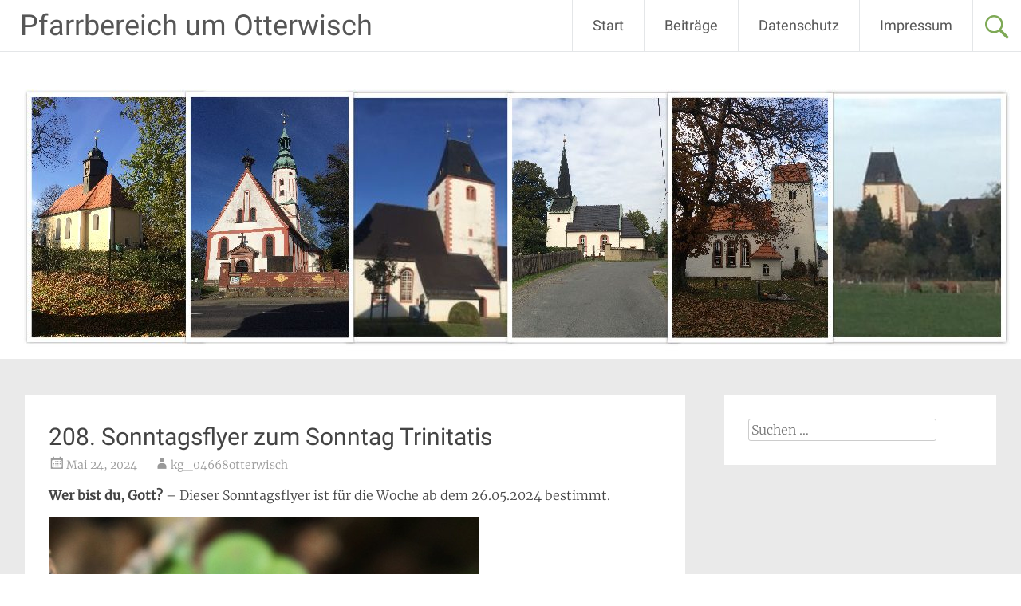

--- FILE ---
content_type: text/html; charset=UTF-8
request_url: https://pfarre-otterwisch.de/208-sonntagsflyer-zum-sonntag-trinitatis/
body_size: 11875
content:
<!DOCTYPE html>
<html lang="de">
<head>
<meta charset="UTF-8">
<meta name="viewport" content="width=device-width, initial-scale=1">
<link rel="profile" href="https://gmpg.org/xfn/11">
<meta name='robots' content='index, follow, max-image-preview:large, max-snippet:-1, max-video-preview:-1' />
	<style>img:is([sizes="auto" i], [sizes^="auto," i]) { contain-intrinsic-size: 3000px 1500px }</style>
	
	<!-- This site is optimized with the Yoast SEO plugin v26.8 - https://yoast.com/product/yoast-seo-wordpress/ -->
	<title>208. Sonntagsflyer zum Sonntag Trinitatis - Pfarrbereich um Otterwisch</title>
	<link rel="canonical" href="https://pfarre-otterwisch.de/208-sonntagsflyer-zum-sonntag-trinitatis/" />
	<meta property="og:locale" content="de_DE" />
	<meta property="og:type" content="article" />
	<meta property="og:title" content="208. Sonntagsflyer zum Sonntag Trinitatis - Pfarrbereich um Otterwisch" />
	<meta property="og:description" content="Wer bist du, Gott? &#8211; Dieser Sonntagsflyer ist für die Woche ab dem 26.05.2024 bestimmt." />
	<meta property="og:url" content="https://pfarre-otterwisch.de/208-sonntagsflyer-zum-sonntag-trinitatis/" />
	<meta property="og:site_name" content="Pfarrbereich um Otterwisch" />
	<meta property="article:published_time" content="2024-05-24T12:57:42+00:00" />
	<meta property="article:modified_time" content="2024-05-24T13:01:15+00:00" />
	<meta property="og:image" content="https://pfarre-otterwisch.de/wp-content/uploads/2024/05/four-leaf-clover-6207040_6401.jpg" />
	<meta name="author" content="kg_04668otterwisch" />
	<meta name="twitter:card" content="summary_large_image" />
	<meta name="twitter:label1" content="Verfasst von" />
	<meta name="twitter:data1" content="kg_04668otterwisch" />
	<meta name="twitter:label2" content="Geschätzte Lesezeit" />
	<meta name="twitter:data2" content="1 Minute" />
	<script type="application/ld+json" class="yoast-schema-graph">{"@context":"https://schema.org","@graph":[{"@type":"Article","@id":"https://pfarre-otterwisch.de/208-sonntagsflyer-zum-sonntag-trinitatis/#article","isPartOf":{"@id":"https://pfarre-otterwisch.de/208-sonntagsflyer-zum-sonntag-trinitatis/"},"author":{"name":"kg_04668otterwisch","@id":"https://pfarre-otterwisch.de/#/schema/person/c9576c2194851fbe70736ed9937d5b19"},"headline":"208. Sonntagsflyer zum Sonntag Trinitatis","datePublished":"2024-05-24T12:57:42+00:00","dateModified":"2024-05-24T13:01:15+00:00","mainEntityOfPage":{"@id":"https://pfarre-otterwisch.de/208-sonntagsflyer-zum-sonntag-trinitatis/"},"wordCount":21,"image":{"@id":"https://pfarre-otterwisch.de/208-sonntagsflyer-zum-sonntag-trinitatis/#primaryimage"},"thumbnailUrl":"https://pfarre-otterwisch.de/wp-content/uploads/2024/05/four-leaf-clover-6207040_6401.jpg","keywords":["Dreieinigkeit","Dreifaltigkeit","Eph 1","Gesellige Gottheit","Gott","Trinität"],"articleSection":["Uncategorized"],"inLanguage":"de"},{"@type":"WebPage","@id":"https://pfarre-otterwisch.de/208-sonntagsflyer-zum-sonntag-trinitatis/","url":"https://pfarre-otterwisch.de/208-sonntagsflyer-zum-sonntag-trinitatis/","name":"208. Sonntagsflyer zum Sonntag Trinitatis - Pfarrbereich um Otterwisch","isPartOf":{"@id":"https://pfarre-otterwisch.de/#website"},"primaryImageOfPage":{"@id":"https://pfarre-otterwisch.de/208-sonntagsflyer-zum-sonntag-trinitatis/#primaryimage"},"image":{"@id":"https://pfarre-otterwisch.de/208-sonntagsflyer-zum-sonntag-trinitatis/#primaryimage"},"thumbnailUrl":"https://pfarre-otterwisch.de/wp-content/uploads/2024/05/four-leaf-clover-6207040_6401.jpg","datePublished":"2024-05-24T12:57:42+00:00","dateModified":"2024-05-24T13:01:15+00:00","author":{"@id":"https://pfarre-otterwisch.de/#/schema/person/c9576c2194851fbe70736ed9937d5b19"},"breadcrumb":{"@id":"https://pfarre-otterwisch.de/208-sonntagsflyer-zum-sonntag-trinitatis/#breadcrumb"},"inLanguage":"de","potentialAction":[{"@type":"ReadAction","target":["https://pfarre-otterwisch.de/208-sonntagsflyer-zum-sonntag-trinitatis/"]}]},{"@type":"ImageObject","inLanguage":"de","@id":"https://pfarre-otterwisch.de/208-sonntagsflyer-zum-sonntag-trinitatis/#primaryimage","url":"https://pfarre-otterwisch.de/wp-content/uploads/2024/05/four-leaf-clover-6207040_6401.jpg","contentUrl":"https://pfarre-otterwisch.de/wp-content/uploads/2024/05/four-leaf-clover-6207040_6401.jpg","width":540,"height":640},{"@type":"BreadcrumbList","@id":"https://pfarre-otterwisch.de/208-sonntagsflyer-zum-sonntag-trinitatis/#breadcrumb","itemListElement":[{"@type":"ListItem","position":1,"name":"Startseite","item":"https://pfarre-otterwisch.de/"},{"@type":"ListItem","position":2,"name":"208. Sonntagsflyer zum Sonntag Trinitatis"}]},{"@type":"WebSite","@id":"https://pfarre-otterwisch.de/#website","url":"https://pfarre-otterwisch.de/","name":"Pfarrbereich um Otterwisch","description":"Your story, beautifully told - Created with WordPress managed by IONOS","potentialAction":[{"@type":"SearchAction","target":{"@type":"EntryPoint","urlTemplate":"https://pfarre-otterwisch.de/?s={search_term_string}"},"query-input":{"@type":"PropertyValueSpecification","valueRequired":true,"valueName":"search_term_string"}}],"inLanguage":"de"},{"@type":"Person","@id":"https://pfarre-otterwisch.de/#/schema/person/c9576c2194851fbe70736ed9937d5b19","name":"kg_04668otterwisch","image":{"@type":"ImageObject","inLanguage":"de","@id":"https://pfarre-otterwisch.de/#/schema/person/image/","url":"https://secure.gravatar.com/avatar/704bab51d6aa02c9f284df8be482e3a24b5818af5cdcb7251bf1c2d749f5be92?s=96&d=mm&r=g","contentUrl":"https://secure.gravatar.com/avatar/704bab51d6aa02c9f284df8be482e3a24b5818af5cdcb7251bf1c2d749f5be92?s=96&d=mm&r=g","caption":"kg_04668otterwisch"},"sameAs":["https://pfarre-otterwisch.de"],"url":"https://pfarre-otterwisch.de/author/kg_04668otterwisch/"}]}</script>
	<!-- / Yoast SEO plugin. -->


<link rel="alternate" type="application/rss+xml" title="Pfarrbereich um Otterwisch &raquo; Feed" href="https://pfarre-otterwisch.de/feed/" />
<link rel="alternate" type="application/rss+xml" title="Pfarrbereich um Otterwisch &raquo; Kommentar-Feed" href="https://pfarre-otterwisch.de/comments/feed/" />
<link rel="alternate" type="text/calendar" title="Pfarrbereich um Otterwisch &raquo; iCal Feed" href="https://pfarre-otterwisch.de/events/?ical=1" />
<script type="text/javascript">
/* <![CDATA[ */
window._wpemojiSettings = {"baseUrl":"https:\/\/s.w.org\/images\/core\/emoji\/16.0.1\/72x72\/","ext":".png","svgUrl":"https:\/\/s.w.org\/images\/core\/emoji\/16.0.1\/svg\/","svgExt":".svg","source":{"concatemoji":"https:\/\/pfarre-otterwisch.de\/wp-includes\/js\/wp-emoji-release.min.js?ver=6.8.3"}};
/*! This file is auto-generated */
!function(s,n){var o,i,e;function c(e){try{var t={supportTests:e,timestamp:(new Date).valueOf()};sessionStorage.setItem(o,JSON.stringify(t))}catch(e){}}function p(e,t,n){e.clearRect(0,0,e.canvas.width,e.canvas.height),e.fillText(t,0,0);var t=new Uint32Array(e.getImageData(0,0,e.canvas.width,e.canvas.height).data),a=(e.clearRect(0,0,e.canvas.width,e.canvas.height),e.fillText(n,0,0),new Uint32Array(e.getImageData(0,0,e.canvas.width,e.canvas.height).data));return t.every(function(e,t){return e===a[t]})}function u(e,t){e.clearRect(0,0,e.canvas.width,e.canvas.height),e.fillText(t,0,0);for(var n=e.getImageData(16,16,1,1),a=0;a<n.data.length;a++)if(0!==n.data[a])return!1;return!0}function f(e,t,n,a){switch(t){case"flag":return n(e,"\ud83c\udff3\ufe0f\u200d\u26a7\ufe0f","\ud83c\udff3\ufe0f\u200b\u26a7\ufe0f")?!1:!n(e,"\ud83c\udde8\ud83c\uddf6","\ud83c\udde8\u200b\ud83c\uddf6")&&!n(e,"\ud83c\udff4\udb40\udc67\udb40\udc62\udb40\udc65\udb40\udc6e\udb40\udc67\udb40\udc7f","\ud83c\udff4\u200b\udb40\udc67\u200b\udb40\udc62\u200b\udb40\udc65\u200b\udb40\udc6e\u200b\udb40\udc67\u200b\udb40\udc7f");case"emoji":return!a(e,"\ud83e\udedf")}return!1}function g(e,t,n,a){var r="undefined"!=typeof WorkerGlobalScope&&self instanceof WorkerGlobalScope?new OffscreenCanvas(300,150):s.createElement("canvas"),o=r.getContext("2d",{willReadFrequently:!0}),i=(o.textBaseline="top",o.font="600 32px Arial",{});return e.forEach(function(e){i[e]=t(o,e,n,a)}),i}function t(e){var t=s.createElement("script");t.src=e,t.defer=!0,s.head.appendChild(t)}"undefined"!=typeof Promise&&(o="wpEmojiSettingsSupports",i=["flag","emoji"],n.supports={everything:!0,everythingExceptFlag:!0},e=new Promise(function(e){s.addEventListener("DOMContentLoaded",e,{once:!0})}),new Promise(function(t){var n=function(){try{var e=JSON.parse(sessionStorage.getItem(o));if("object"==typeof e&&"number"==typeof e.timestamp&&(new Date).valueOf()<e.timestamp+604800&&"object"==typeof e.supportTests)return e.supportTests}catch(e){}return null}();if(!n){if("undefined"!=typeof Worker&&"undefined"!=typeof OffscreenCanvas&&"undefined"!=typeof URL&&URL.createObjectURL&&"undefined"!=typeof Blob)try{var e="postMessage("+g.toString()+"("+[JSON.stringify(i),f.toString(),p.toString(),u.toString()].join(",")+"));",a=new Blob([e],{type:"text/javascript"}),r=new Worker(URL.createObjectURL(a),{name:"wpTestEmojiSupports"});return void(r.onmessage=function(e){c(n=e.data),r.terminate(),t(n)})}catch(e){}c(n=g(i,f,p,u))}t(n)}).then(function(e){for(var t in e)n.supports[t]=e[t],n.supports.everything=n.supports.everything&&n.supports[t],"flag"!==t&&(n.supports.everythingExceptFlag=n.supports.everythingExceptFlag&&n.supports[t]);n.supports.everythingExceptFlag=n.supports.everythingExceptFlag&&!n.supports.flag,n.DOMReady=!1,n.readyCallback=function(){n.DOMReady=!0}}).then(function(){return e}).then(function(){var e;n.supports.everything||(n.readyCallback(),(e=n.source||{}).concatemoji?t(e.concatemoji):e.wpemoji&&e.twemoji&&(t(e.twemoji),t(e.wpemoji)))}))}((window,document),window._wpemojiSettings);
/* ]]> */
</script>
<style id='wp-emoji-styles-inline-css' type='text/css'>

	img.wp-smiley, img.emoji {
		display: inline !important;
		border: none !important;
		box-shadow: none !important;
		height: 1em !important;
		width: 1em !important;
		margin: 0 0.07em !important;
		vertical-align: -0.1em !important;
		background: none !important;
		padding: 0 !important;
	}
</style>
<link rel='stylesheet' id='wp-block-library-css' href='https://pfarre-otterwisch.de/wp-includes/css/dist/block-library/style.min.css?ver=6.8.3' type='text/css' media='all' />
<style id='wp-block-library-theme-inline-css' type='text/css'>
.wp-block-audio :where(figcaption){color:#555;font-size:13px;text-align:center}.is-dark-theme .wp-block-audio :where(figcaption){color:#ffffffa6}.wp-block-audio{margin:0 0 1em}.wp-block-code{border:1px solid #ccc;border-radius:4px;font-family:Menlo,Consolas,monaco,monospace;padding:.8em 1em}.wp-block-embed :where(figcaption){color:#555;font-size:13px;text-align:center}.is-dark-theme .wp-block-embed :where(figcaption){color:#ffffffa6}.wp-block-embed{margin:0 0 1em}.blocks-gallery-caption{color:#555;font-size:13px;text-align:center}.is-dark-theme .blocks-gallery-caption{color:#ffffffa6}:root :where(.wp-block-image figcaption){color:#555;font-size:13px;text-align:center}.is-dark-theme :root :where(.wp-block-image figcaption){color:#ffffffa6}.wp-block-image{margin:0 0 1em}.wp-block-pullquote{border-bottom:4px solid;border-top:4px solid;color:currentColor;margin-bottom:1.75em}.wp-block-pullquote cite,.wp-block-pullquote footer,.wp-block-pullquote__citation{color:currentColor;font-size:.8125em;font-style:normal;text-transform:uppercase}.wp-block-quote{border-left:.25em solid;margin:0 0 1.75em;padding-left:1em}.wp-block-quote cite,.wp-block-quote footer{color:currentColor;font-size:.8125em;font-style:normal;position:relative}.wp-block-quote:where(.has-text-align-right){border-left:none;border-right:.25em solid;padding-left:0;padding-right:1em}.wp-block-quote:where(.has-text-align-center){border:none;padding-left:0}.wp-block-quote.is-large,.wp-block-quote.is-style-large,.wp-block-quote:where(.is-style-plain){border:none}.wp-block-search .wp-block-search__label{font-weight:700}.wp-block-search__button{border:1px solid #ccc;padding:.375em .625em}:where(.wp-block-group.has-background){padding:1.25em 2.375em}.wp-block-separator.has-css-opacity{opacity:.4}.wp-block-separator{border:none;border-bottom:2px solid;margin-left:auto;margin-right:auto}.wp-block-separator.has-alpha-channel-opacity{opacity:1}.wp-block-separator:not(.is-style-wide):not(.is-style-dots){width:100px}.wp-block-separator.has-background:not(.is-style-dots){border-bottom:none;height:1px}.wp-block-separator.has-background:not(.is-style-wide):not(.is-style-dots){height:2px}.wp-block-table{margin:0 0 1em}.wp-block-table td,.wp-block-table th{word-break:normal}.wp-block-table :where(figcaption){color:#555;font-size:13px;text-align:center}.is-dark-theme .wp-block-table :where(figcaption){color:#ffffffa6}.wp-block-video :where(figcaption){color:#555;font-size:13px;text-align:center}.is-dark-theme .wp-block-video :where(figcaption){color:#ffffffa6}.wp-block-video{margin:0 0 1em}:root :where(.wp-block-template-part.has-background){margin-bottom:0;margin-top:0;padding:1.25em 2.375em}
</style>
<style id='classic-theme-styles-inline-css' type='text/css'>
/*! This file is auto-generated */
.wp-block-button__link{color:#fff;background-color:#32373c;border-radius:9999px;box-shadow:none;text-decoration:none;padding:calc(.667em + 2px) calc(1.333em + 2px);font-size:1.125em}.wp-block-file__button{background:#32373c;color:#fff;text-decoration:none}
</style>
<style id='global-styles-inline-css' type='text/css'>
:root{--wp--preset--aspect-ratio--square: 1;--wp--preset--aspect-ratio--4-3: 4/3;--wp--preset--aspect-ratio--3-4: 3/4;--wp--preset--aspect-ratio--3-2: 3/2;--wp--preset--aspect-ratio--2-3: 2/3;--wp--preset--aspect-ratio--16-9: 16/9;--wp--preset--aspect-ratio--9-16: 9/16;--wp--preset--color--black: #000000;--wp--preset--color--cyan-bluish-gray: #abb8c3;--wp--preset--color--white: #ffffff;--wp--preset--color--pale-pink: #f78da7;--wp--preset--color--vivid-red: #cf2e2e;--wp--preset--color--luminous-vivid-orange: #ff6900;--wp--preset--color--luminous-vivid-amber: #fcb900;--wp--preset--color--light-green-cyan: #7bdcb5;--wp--preset--color--vivid-green-cyan: #00d084;--wp--preset--color--pale-cyan-blue: #8ed1fc;--wp--preset--color--vivid-cyan-blue: #0693e3;--wp--preset--color--vivid-purple: #9b51e0;--wp--preset--gradient--vivid-cyan-blue-to-vivid-purple: linear-gradient(135deg,rgba(6,147,227,1) 0%,rgb(155,81,224) 100%);--wp--preset--gradient--light-green-cyan-to-vivid-green-cyan: linear-gradient(135deg,rgb(122,220,180) 0%,rgb(0,208,130) 100%);--wp--preset--gradient--luminous-vivid-amber-to-luminous-vivid-orange: linear-gradient(135deg,rgba(252,185,0,1) 0%,rgba(255,105,0,1) 100%);--wp--preset--gradient--luminous-vivid-orange-to-vivid-red: linear-gradient(135deg,rgba(255,105,0,1) 0%,rgb(207,46,46) 100%);--wp--preset--gradient--very-light-gray-to-cyan-bluish-gray: linear-gradient(135deg,rgb(238,238,238) 0%,rgb(169,184,195) 100%);--wp--preset--gradient--cool-to-warm-spectrum: linear-gradient(135deg,rgb(74,234,220) 0%,rgb(151,120,209) 20%,rgb(207,42,186) 40%,rgb(238,44,130) 60%,rgb(251,105,98) 80%,rgb(254,248,76) 100%);--wp--preset--gradient--blush-light-purple: linear-gradient(135deg,rgb(255,206,236) 0%,rgb(152,150,240) 100%);--wp--preset--gradient--blush-bordeaux: linear-gradient(135deg,rgb(254,205,165) 0%,rgb(254,45,45) 50%,rgb(107,0,62) 100%);--wp--preset--gradient--luminous-dusk: linear-gradient(135deg,rgb(255,203,112) 0%,rgb(199,81,192) 50%,rgb(65,88,208) 100%);--wp--preset--gradient--pale-ocean: linear-gradient(135deg,rgb(255,245,203) 0%,rgb(182,227,212) 50%,rgb(51,167,181) 100%);--wp--preset--gradient--electric-grass: linear-gradient(135deg,rgb(202,248,128) 0%,rgb(113,206,126) 100%);--wp--preset--gradient--midnight: linear-gradient(135deg,rgb(2,3,129) 0%,rgb(40,116,252) 100%);--wp--preset--font-size--small: 13px;--wp--preset--font-size--medium: 20px;--wp--preset--font-size--large: 36px;--wp--preset--font-size--x-large: 42px;--wp--preset--spacing--20: 0.44rem;--wp--preset--spacing--30: 0.67rem;--wp--preset--spacing--40: 1rem;--wp--preset--spacing--50: 1.5rem;--wp--preset--spacing--60: 2.25rem;--wp--preset--spacing--70: 3.38rem;--wp--preset--spacing--80: 5.06rem;--wp--preset--shadow--natural: 6px 6px 9px rgba(0, 0, 0, 0.2);--wp--preset--shadow--deep: 12px 12px 50px rgba(0, 0, 0, 0.4);--wp--preset--shadow--sharp: 6px 6px 0px rgba(0, 0, 0, 0.2);--wp--preset--shadow--outlined: 6px 6px 0px -3px rgba(255, 255, 255, 1), 6px 6px rgba(0, 0, 0, 1);--wp--preset--shadow--crisp: 6px 6px 0px rgba(0, 0, 0, 1);}:where(.is-layout-flex){gap: 0.5em;}:where(.is-layout-grid){gap: 0.5em;}body .is-layout-flex{display: flex;}.is-layout-flex{flex-wrap: wrap;align-items: center;}.is-layout-flex > :is(*, div){margin: 0;}body .is-layout-grid{display: grid;}.is-layout-grid > :is(*, div){margin: 0;}:where(.wp-block-columns.is-layout-flex){gap: 2em;}:where(.wp-block-columns.is-layout-grid){gap: 2em;}:where(.wp-block-post-template.is-layout-flex){gap: 1.25em;}:where(.wp-block-post-template.is-layout-grid){gap: 1.25em;}.has-black-color{color: var(--wp--preset--color--black) !important;}.has-cyan-bluish-gray-color{color: var(--wp--preset--color--cyan-bluish-gray) !important;}.has-white-color{color: var(--wp--preset--color--white) !important;}.has-pale-pink-color{color: var(--wp--preset--color--pale-pink) !important;}.has-vivid-red-color{color: var(--wp--preset--color--vivid-red) !important;}.has-luminous-vivid-orange-color{color: var(--wp--preset--color--luminous-vivid-orange) !important;}.has-luminous-vivid-amber-color{color: var(--wp--preset--color--luminous-vivid-amber) !important;}.has-light-green-cyan-color{color: var(--wp--preset--color--light-green-cyan) !important;}.has-vivid-green-cyan-color{color: var(--wp--preset--color--vivid-green-cyan) !important;}.has-pale-cyan-blue-color{color: var(--wp--preset--color--pale-cyan-blue) !important;}.has-vivid-cyan-blue-color{color: var(--wp--preset--color--vivid-cyan-blue) !important;}.has-vivid-purple-color{color: var(--wp--preset--color--vivid-purple) !important;}.has-black-background-color{background-color: var(--wp--preset--color--black) !important;}.has-cyan-bluish-gray-background-color{background-color: var(--wp--preset--color--cyan-bluish-gray) !important;}.has-white-background-color{background-color: var(--wp--preset--color--white) !important;}.has-pale-pink-background-color{background-color: var(--wp--preset--color--pale-pink) !important;}.has-vivid-red-background-color{background-color: var(--wp--preset--color--vivid-red) !important;}.has-luminous-vivid-orange-background-color{background-color: var(--wp--preset--color--luminous-vivid-orange) !important;}.has-luminous-vivid-amber-background-color{background-color: var(--wp--preset--color--luminous-vivid-amber) !important;}.has-light-green-cyan-background-color{background-color: var(--wp--preset--color--light-green-cyan) !important;}.has-vivid-green-cyan-background-color{background-color: var(--wp--preset--color--vivid-green-cyan) !important;}.has-pale-cyan-blue-background-color{background-color: var(--wp--preset--color--pale-cyan-blue) !important;}.has-vivid-cyan-blue-background-color{background-color: var(--wp--preset--color--vivid-cyan-blue) !important;}.has-vivid-purple-background-color{background-color: var(--wp--preset--color--vivid-purple) !important;}.has-black-border-color{border-color: var(--wp--preset--color--black) !important;}.has-cyan-bluish-gray-border-color{border-color: var(--wp--preset--color--cyan-bluish-gray) !important;}.has-white-border-color{border-color: var(--wp--preset--color--white) !important;}.has-pale-pink-border-color{border-color: var(--wp--preset--color--pale-pink) !important;}.has-vivid-red-border-color{border-color: var(--wp--preset--color--vivid-red) !important;}.has-luminous-vivid-orange-border-color{border-color: var(--wp--preset--color--luminous-vivid-orange) !important;}.has-luminous-vivid-amber-border-color{border-color: var(--wp--preset--color--luminous-vivid-amber) !important;}.has-light-green-cyan-border-color{border-color: var(--wp--preset--color--light-green-cyan) !important;}.has-vivid-green-cyan-border-color{border-color: var(--wp--preset--color--vivid-green-cyan) !important;}.has-pale-cyan-blue-border-color{border-color: var(--wp--preset--color--pale-cyan-blue) !important;}.has-vivid-cyan-blue-border-color{border-color: var(--wp--preset--color--vivid-cyan-blue) !important;}.has-vivid-purple-border-color{border-color: var(--wp--preset--color--vivid-purple) !important;}.has-vivid-cyan-blue-to-vivid-purple-gradient-background{background: var(--wp--preset--gradient--vivid-cyan-blue-to-vivid-purple) !important;}.has-light-green-cyan-to-vivid-green-cyan-gradient-background{background: var(--wp--preset--gradient--light-green-cyan-to-vivid-green-cyan) !important;}.has-luminous-vivid-amber-to-luminous-vivid-orange-gradient-background{background: var(--wp--preset--gradient--luminous-vivid-amber-to-luminous-vivid-orange) !important;}.has-luminous-vivid-orange-to-vivid-red-gradient-background{background: var(--wp--preset--gradient--luminous-vivid-orange-to-vivid-red) !important;}.has-very-light-gray-to-cyan-bluish-gray-gradient-background{background: var(--wp--preset--gradient--very-light-gray-to-cyan-bluish-gray) !important;}.has-cool-to-warm-spectrum-gradient-background{background: var(--wp--preset--gradient--cool-to-warm-spectrum) !important;}.has-blush-light-purple-gradient-background{background: var(--wp--preset--gradient--blush-light-purple) !important;}.has-blush-bordeaux-gradient-background{background: var(--wp--preset--gradient--blush-bordeaux) !important;}.has-luminous-dusk-gradient-background{background: var(--wp--preset--gradient--luminous-dusk) !important;}.has-pale-ocean-gradient-background{background: var(--wp--preset--gradient--pale-ocean) !important;}.has-electric-grass-gradient-background{background: var(--wp--preset--gradient--electric-grass) !important;}.has-midnight-gradient-background{background: var(--wp--preset--gradient--midnight) !important;}.has-small-font-size{font-size: var(--wp--preset--font-size--small) !important;}.has-medium-font-size{font-size: var(--wp--preset--font-size--medium) !important;}.has-large-font-size{font-size: var(--wp--preset--font-size--large) !important;}.has-x-large-font-size{font-size: var(--wp--preset--font-size--x-large) !important;}
:where(.wp-block-post-template.is-layout-flex){gap: 1.25em;}:where(.wp-block-post-template.is-layout-grid){gap: 1.25em;}
:where(.wp-block-columns.is-layout-flex){gap: 2em;}:where(.wp-block-columns.is-layout-grid){gap: 2em;}
:root :where(.wp-block-pullquote){font-size: 1.5em;line-height: 1.6;}
</style>
<link rel='stylesheet' id='radiate-style-css' href='https://pfarre-otterwisch.de/wp-content/themes/radiate/style.css?ver=6.8.3' type='text/css' media='all' />
<link rel='stylesheet' id='radiate-google-fonts-css' href='//pfarre-otterwisch.de/wp-content/uploads/sgf-css/font-8bb4562f4bbf77be88a00427ed702d43.css' type='text/css' media='all' />
<link rel='stylesheet' id='radiate-genericons-css' href='https://pfarre-otterwisch.de/wp-content/themes/radiate/genericons/genericons.css?ver=3.3.1' type='text/css' media='all' />
<script type="text/javascript" src="https://pfarre-otterwisch.de/wp-includes/js/jquery/jquery.min.js?ver=3.7.1" id="jquery-core-js"></script>
<script type="text/javascript" src="https://pfarre-otterwisch.de/wp-includes/js/jquery/jquery-migrate.min.js?ver=3.4.1" id="jquery-migrate-js"></script>
<!--[if lte IE 8]>
<script type="text/javascript" src="https://pfarre-otterwisch.de/wp-content/themes/radiate/js/html5shiv.js?ver=3.7.3" id="html5shiv-js"></script>
<![endif]-->
<link rel="https://api.w.org/" href="https://pfarre-otterwisch.de/wp-json/" /><link rel="alternate" title="JSON" type="application/json" href="https://pfarre-otterwisch.de/wp-json/wp/v2/posts/1964" /><link rel="EditURI" type="application/rsd+xml" title="RSD" href="https://pfarre-otterwisch.de/xmlrpc.php?rsd" />
<meta name="generator" content="WordPress 6.8.3" />
<link rel='shortlink' href='https://pfarre-otterwisch.de/?p=1964' />
<link rel="alternate" title="oEmbed (JSON)" type="application/json+oembed" href="https://pfarre-otterwisch.de/wp-json/oembed/1.0/embed?url=https%3A%2F%2Fpfarre-otterwisch.de%2F208-sonntagsflyer-zum-sonntag-trinitatis%2F" />
<link rel="alternate" title="oEmbed (XML)" type="text/xml+oembed" href="https://pfarre-otterwisch.de/wp-json/oembed/1.0/embed?url=https%3A%2F%2Fpfarre-otterwisch.de%2F208-sonntagsflyer-zum-sonntag-trinitatis%2F&#038;format=xml" />
<meta name="tec-api-version" content="v1"><meta name="tec-api-origin" content="https://pfarre-otterwisch.de"><link rel="alternate" href="https://pfarre-otterwisch.de/wp-json/tribe/events/v1/" />
        <script type="text/javascript">
            var jQueryMigrateHelperHasSentDowngrade = false;

			window.onerror = function( msg, url, line, col, error ) {
				// Break out early, do not processing if a downgrade reqeust was already sent.
				if ( jQueryMigrateHelperHasSentDowngrade ) {
					return true;
                }

				var xhr = new XMLHttpRequest();
				var nonce = '497caaa1fe';
				var jQueryFunctions = [
					'andSelf',
					'browser',
					'live',
					'boxModel',
					'support.boxModel',
					'size',
					'swap',
					'clean',
					'sub',
                ];
				var match_pattern = /\)\.(.+?) is not a function/;
                var erroredFunction = msg.match( match_pattern );

                // If there was no matching functions, do not try to downgrade.
                if ( null === erroredFunction || typeof erroredFunction !== 'object' || typeof erroredFunction[1] === "undefined" || -1 === jQueryFunctions.indexOf( erroredFunction[1] ) ) {
                    return true;
                }

                // Set that we've now attempted a downgrade request.
                jQueryMigrateHelperHasSentDowngrade = true;

				xhr.open( 'POST', 'https://pfarre-otterwisch.de/wp-admin/admin-ajax.php' );
				xhr.setRequestHeader( 'Content-Type', 'application/x-www-form-urlencoded' );
				xhr.onload = function () {
					var response,
                        reload = false;

					if ( 200 === xhr.status ) {
                        try {
                        	response = JSON.parse( xhr.response );

                        	reload = response.data.reload;
                        } catch ( e ) {
                        	reload = false;
                        }
                    }

					// Automatically reload the page if a deprecation caused an automatic downgrade, ensure visitors get the best possible experience.
					if ( reload ) {
						location.reload();
                    }
				};

				xhr.send( encodeURI( 'action=jquery-migrate-downgrade-version&_wpnonce=' + nonce ) );

				// Suppress error alerts in older browsers
				return true;
			}
        </script>

				<style type="text/css"> blockquote{border-color:#EAEAEA #EAEAEA #EAEAEA #70a043}.site-title a:hover,a{color:#70a043}#masthead .search-form,.main-navigation a:hover,.main-navigation ul li ul li a:hover,.main-navigation ul li ul li:hover>a,.main-navigation ul li.current-menu-ancestor a,.main-navigation ul li.current-menu-item a,.main-navigation ul li.current-menu-item ul li a:hover,.main-navigation ul li.current_page_ancestor a,.main-navigation ul li.current_page_item a,.main-navigation ul li:hover>a{background-color:#70a043}.header-search-icon:before{color:#70a043}button,input[type=button],input[type=reset],input[type=submit]{background-color:#70a043}#content .comments-area a.comment-edit-link:hover,#content .comments-area a.comment-permalink:hover,#content .comments-area article header cite a:hover,#content .entry-meta span a:hover,#content .entry-title a:hover,.comment .comment-reply-link:hover,.comments-area .comment-author-link a:hover,.entry-meta span:hover,.site-header .menu-toggle,.site-header .menu-toggle:hover{color:#70a043}.main-small-navigation ul li ul li a:hover,.main-small-navigation ul li:hover,.main-small-navigation ul li a:hover,.main-small-navigation ul li ul li:hover>a,.main-small-navigation ul > .current_page_item, .main-small-navigation ul > .current-menu-item,.main-small-navigation ul li.current-menu-item ul li a:hover{background-color:#70a043}#featured_pages a.more-link:hover{border-color:#70a043;color:#70a043}a#back-top:before{background-color:#70a043}a#scroll-up span{color:#70a043}
			.woocommerce ul.products li.product .onsale,.woocommerce span.onsale,.woocommerce #respond input#submit:hover, .woocommerce a.button:hover,
			.wocommerce button.button:hover, .woocommerce input.button:hover, .woocommerce #respond input#submit.alt:hover, .woocommerce a.button.alt:hover,
			.woocommerce button.button.alt:hover, .woocommerce input.button.alt:hover {background-color: #70a043}
			.woocommerce .woocommerce-message::before { color: #70a043; }
			.main-small-navigation ul li ul li.current-menu-item > a { background: #70a043; }

			@media (max-width: 768px){.better-responsive-menu .sub-toggle{background:#3e6e11}}</style>
		<link rel="icon" href="https://pfarre-otterwisch.de/wp-content/uploads/2020/12/cropped-Logo_BLOG_neu-3-1-32x32.jpg" sizes="32x32" />
<link rel="icon" href="https://pfarre-otterwisch.de/wp-content/uploads/2020/12/cropped-Logo_BLOG_neu-3-1-192x192.jpg" sizes="192x192" />
<link rel="apple-touch-icon" href="https://pfarre-otterwisch.de/wp-content/uploads/2020/12/cropped-Logo_BLOG_neu-3-1-180x180.jpg" />
<meta name="msapplication-TileImage" content="https://pfarre-otterwisch.de/wp-content/uploads/2020/12/cropped-Logo_BLOG_neu-3-1-270x270.jpg" />
		<style type="text/css" id="custom-header-css">
			#parallax-bg {
			background-image: url('https://pfarre-otterwisch.de/wp-content/uploads/2020/12/cropped-Panorama_Rahmen_rings4-2.jpg'); background-repeat: repeat-x; background-position: center top; background-attachment: scroll;			}

			#masthead {
				margin-bottom: 450px;
			}

			@media only screen and (max-width: 600px) {
				#masthead {
					margin-bottom: 382px;
				}
			}
		</style>
			<style type="text/css" id="custom-background-css">
			body.custom-background {
				background: none !important;
			}

			#content {
			background-color: #EAEAEA;			}
		</style>
	</head>

<body class="wp-singular post-template-default single single-post postid-1964 single-format-standard wp-embed-responsive wp-theme-radiate tribe-no-js">


<div id="parallax-bg">
	</div>
<div id="page" class="hfeed site">
	<a class="skip-link screen-reader-text" href="#content">Zum Inhalt springen</a>

		<header id="masthead" class="site-header" role="banner">
		<div class="header-wrap clearfix">
			<div class="site-branding">
							<h3 class="site-title"><a href="https://pfarre-otterwisch.de/" title="Pfarrbereich um Otterwisch" rel="home">Pfarrbereich um Otterwisch</a></h3>
										<p class="site-description">Your story, beautifully told &#8211; Created with WordPress managed by IONOS</p>
						</div>

							<div class="header-search-icon"></div>
				<form role="search" method="get" class="search-form" action="https://pfarre-otterwisch.de/">
	<label>
		<span class="screen-reader-text">Suche nach:</span>
		<input type="search" class="search-field" placeholder="Suchen …" value="" name="s">
	</label>
	<input type="submit" class="search-submit" value="Suchen">
</form>

			<nav id="site-navigation" class="main-navigation" role="navigation">
				<h4 class="menu-toggle"></h4>

				<div class="clearfix "><ul>
<li ><a href="https://pfarre-otterwisch.de/">Start</a></li><li class="page_item page-item-108"><a href="https://pfarre-otterwisch.de/beitraege/">Beiträge</a></li>
<li class="page_item page-item-3"><a href="https://pfarre-otterwisch.de/privacy-policy/">Datenschutz</a></li>
<li class="page_item page-item-71"><a href="https://pfarre-otterwisch.de/impressum/">Impressum</a></li>
</ul></div>
			</nav><!-- #site-navigation -->
		</div><!-- .inner-wrap header-wrap -->
	</header><!-- #masthead -->

	<div id="content" class="site-content">
		<div class="inner-wrap clearfix">

	<div id="primary" class="content-area">
		<main id="main" class="site-main" role="main">

		
			
<article id="post-1964" class="post-1964 post type-post status-publish format-standard hentry category-uncategorized tag-dreieinigkeit tag-dreifaltigkeit tag-eph-1 tag-gesellige-gottheit tag-gott tag-trinitaet">
	<header class="entry-header">
		<h1 class="entry-title">208. Sonntagsflyer zum Sonntag Trinitatis</h1>

		<div class="entry-meta">
			<span class="posted-on"><a href="https://pfarre-otterwisch.de/208-sonntagsflyer-zum-sonntag-trinitatis/" rel="bookmark"><time class="entry-date published" datetime="2024-05-24T12:57:42+00:00">Mai 24, 2024</time><time class="updated" datetime="2024-05-24T13:01:15+00:00">Mai 24, 2024</time></a></span><span class="byline"><span class="author vcard"><a class="url fn n" href="https://pfarre-otterwisch.de/author/kg_04668otterwisch/">kg_04668otterwisch</a></span></span>		</div><!-- .entry-meta -->
	</header><!-- .entry-header -->

	<div class="entry-content">
		
<p><strong>Wer bist du, Gott?</strong> &#8211; Dieser Sonntagsflyer ist für die Woche ab dem 26.05.2024 bestimmt.</p>



<figure class="wp-block-image size-full"><img fetchpriority="high" decoding="async" width="540" height="640" src="https://pfarre-otterwisch.de/wp-content/uploads/2024/05/four-leaf-clover-6207040_6401.jpg" alt="" class="wp-image-1965" srcset="https://pfarre-otterwisch.de/wp-content/uploads/2024/05/four-leaf-clover-6207040_6401.jpg 540w, https://pfarre-otterwisch.de/wp-content/uploads/2024/05/four-leaf-clover-6207040_6401-253x300.jpg 253w" sizes="(max-width: 540px) 100vw, 540px" /></figure>



<div data-wp-interactive="core/file" class="wp-block-file"><object data-wp-bind--hidden="!state.hasPdfPreview" hidden class="wp-block-file__embed" data="https://pfarre-otterwisch.de/wp-content/uploads/2024/05/208_Trinitatis.pdf" type="application/pdf" style="width:100%;height:600px" aria-label="Einbettung von 208_Trinitatis."></object><a id="wp-block-file--media-f9ca0353-0294-4472-8ef9-cd8e481002ac" href="https://pfarre-otterwisch.de/wp-content/uploads/2024/05/208_Trinitatis.pdf">208_Trinitatis</a><a href="https://pfarre-otterwisch.de/wp-content/uploads/2024/05/208_Trinitatis.pdf" class="wp-block-file__button wp-element-button" download aria-describedby="wp-block-file--media-f9ca0353-0294-4472-8ef9-cd8e481002ac">Herunterladen</a></div>
			</div><!-- .entry-content -->

	<footer class="entry-meta">
					
						<span class="tags-links">
				<a href="https://pfarre-otterwisch.de/tag/dreieinigkeit/" rel="tag">Dreieinigkeit</a>, <a href="https://pfarre-otterwisch.de/tag/dreifaltigkeit/" rel="tag">Dreifaltigkeit</a>, <a href="https://pfarre-otterwisch.de/tag/eph-1/" rel="tag">Eph 1</a>, <a href="https://pfarre-otterwisch.de/tag/gesellige-gottheit/" rel="tag">Gesellige Gottheit</a>, <a href="https://pfarre-otterwisch.de/tag/gott/" rel="tag">Gott</a>, <a href="https://pfarre-otterwisch.de/tag/trinitaet/" rel="tag">Trinität</a>			</span>
					
		
			</footer><!-- .entry-meta -->
</article><!-- #post-## -->

				<nav class="navigation post-navigation" role="navigation">
		<h3 class="screen-reader-text">Beitragsnavigation</h3>
		<div class="nav-links">

			<div class="nav-previous"><a href="https://pfarre-otterwisch.de/207-sonntagsflyer-zu-pfingsten/" rel="prev"><span class="meta-nav">&larr;</span> 207. Sonntagsflyer zu Pfingsten</a></div>
			<div class="nav-next"><a href="https://pfarre-otterwisch.de/209-sonntagsflyer-zum-1-sonntag-nach-trinitatis/" rel="next">209. Sonntagsflyer zum 1. Sonntag nach Trinitatis <span class="meta-nav">&rarr;</span></a></div>

		</div><!-- .nav-links -->
	</nav><!-- .navigation -->
	
			
			
		
		</main><!-- #main -->
	</div><!-- #primary -->

	<div id="secondary" class="widget-area" role="complementary">
				<aside id="search-2" class="widget widget_search"><form role="search" method="get" class="search-form" action="https://pfarre-otterwisch.de/">
	<label>
		<span class="screen-reader-text">Suche nach:</span>
		<input type="search" class="search-field" placeholder="Suchen …" value="" name="s">
	</label>
	<input type="submit" class="search-submit" value="Suchen">
</form>
</aside>	</div><!-- #secondary -->

		</div><!-- .inner-wrap -->
	</div><!-- #content -->

	<footer id="colophon" class="site-footer" role="contentinfo">
		<div class="site-info">
					<div class="copyright">Copyright &copy; 2026 <a href="https://pfarre-otterwisch.de/" title="Pfarrbereich um Otterwisch" ><span>Pfarrbereich um Otterwisch</span></a>. Alle Rechte vorbehalten. Theme: <a href="https://themegrill.com/themes/radiate" target="_blank" title="Radiate" rel="nofollow" ><span>Radiate</span></a> von ThemeGrill. Präsentiert von <a href="http://wordpress.org" target="_blank" title="WordPress"rel="nofollow"><span>WordPress</span></a>.</div>				</div>
		</div>
	</footer><!-- #colophon -->
   <a href="#masthead" id="scroll-up"><span class="genericon genericon-collapse"></span></a>
</div><!-- #page -->

<script type="speculationrules">
{"prefetch":[{"source":"document","where":{"and":[{"href_matches":"\/*"},{"not":{"href_matches":["\/wp-*.php","\/wp-admin\/*","\/wp-content\/uploads\/*","\/wp-content\/*","\/wp-content\/plugins\/*","\/wp-content\/themes\/radiate\/*","\/*\\?(.+)"]}},{"not":{"selector_matches":"a[rel~=\"nofollow\"]"}},{"not":{"selector_matches":".no-prefetch, .no-prefetch a"}}]},"eagerness":"conservative"}]}
</script>
<!--
The IP2Location Redirection is using IP2Location LITE geolocation database. Please visit https://lite.ip2location.com for more information.
2396a78b0da5780ed3db2ef38c9c814bcef032e5
-->
		<script>
		( function ( body ) {
			'use strict';
			body.className = body.className.replace( /\btribe-no-js\b/, 'tribe-js' );
		} )( document.body );
		</script>
		<script type="importmap" id="wp-importmap">
{"imports":{"@wordpress\/interactivity":"https:\/\/pfarre-otterwisch.de\/wp-includes\/js\/dist\/script-modules\/interactivity\/index.min.js?ver=55aebb6e0a16726baffb"}}
</script>
<script type="module" src="https://pfarre-otterwisch.de/wp-includes/js/dist/script-modules/block-library/file/view.min.js?ver=fdc2f6842e015af83140" id="@wordpress/block-library/file/view-js-module"></script>
<link rel="modulepreload" href="https://pfarre-otterwisch.de/wp-includes/js/dist/script-modules/interactivity/index.min.js?ver=55aebb6e0a16726baffb" id="@wordpress/interactivity-js-modulepreload"><script> /* <![CDATA[ */var tribe_l10n_datatables = {"aria":{"sort_ascending":": activate to sort column ascending","sort_descending":": activate to sort column descending"},"length_menu":"Show _MENU_ entries","empty_table":"No data available in table","info":"Showing _START_ to _END_ of _TOTAL_ entries","info_empty":"Showing 0 to 0 of 0 entries","info_filtered":"(filtered from _MAX_ total entries)","zero_records":"No matching records found","search":"Search:","all_selected_text":"All items on this page were selected. ","select_all_link":"Select all pages","clear_selection":"Clear Selection.","pagination":{"all":"All","next":"Next","previous":"Previous"},"select":{"rows":{"0":"","_":": Selected %d rows","1":": Selected 1 row"}},"datepicker":{"dayNames":["Sonntag","Montag","Dienstag","Mittwoch","Donnerstag","Freitag","Samstag"],"dayNamesShort":["So.","Mo.","Di.","Mi.","Do.","Fr.","Sa."],"dayNamesMin":["S","M","D","M","D","F","S"],"monthNames":["Januar","Februar","M\u00e4rz","April","Mai","Juni","Juli","August","September","Oktober","November","Dezember"],"monthNamesShort":["Januar","Februar","M\u00e4rz","April","Mai","Juni","Juli","August","September","Oktober","November","Dezember"],"monthNamesMin":["Jan.","Feb.","M\u00e4rz","Apr.","Mai","Juni","Juli","Aug.","Sep.","Okt.","Nov.","Dez."],"nextText":"Next","prevText":"Prev","currentText":"Today","closeText":"Done","today":"Today","clear":"Clear"}};/* ]]> */ </script><script type="text/javascript" src="https://pfarre-otterwisch.de/wp-content/plugins/the-events-calendar/common/build/js/user-agent.js?ver=da75d0bdea6dde3898df" id="tec-user-agent-js"></script>
<script type="text/javascript" src="https://pfarre-otterwisch.de/wp-content/themes/radiate/js/navigation.js?ver=20120206" id="radiate-navigation-js"></script>
<script type="text/javascript" src="https://pfarre-otterwisch.de/wp-content/themes/radiate/js/skip-link-focus-fix.js?ver=20130115" id="radiate-skip-link-focus-fix-js"></script>
<script type="text/javascript" id="radiate-custom-js-js-extra">
/* <![CDATA[ */
var radiateScriptParam = {"radiate_image_link":"https:\/\/pfarre-otterwisch.de\/wp-content\/uploads\/2020\/12\/cropped-Panorama_Rahmen_rings4-2.jpg"};
/* ]]> */
</script>
<script type="text/javascript" src="https://pfarre-otterwisch.de/wp-content/themes/radiate/js/custom.js?ver=6.8.3" id="radiate-custom-js-js"></script>

</body>
</html>
